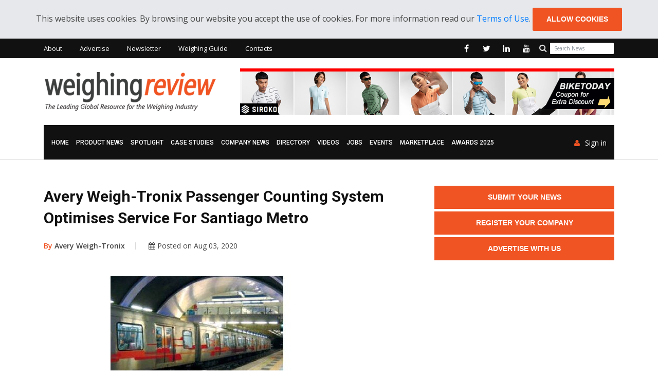

--- FILE ---
content_type: text/html; charset=UTF-8
request_url: https://weighingreview.com/article/passenger-counting-system-optimises-service-for-santiago-metro
body_size: 9228
content:
<!doctype html>
<html class="no-js" lang="en">

<head>
        <!-- Global site tag (gtag.js) - Google Analytics -->
    <script async src="https://www.googletagmanager.com/gtag/js?id=UA-37467412-1"></script>
    <script>
        window.dataLayer = window.dataLayer || [];
        function gtag(){dataLayer.push(arguments);}
        gtag('js', new Date());
        gtag('config', 'UA-37467412-1');
    </script>
        <meta charset="utf-8">
    <meta http-equiv="x-ua-compatible" content="ie=edge">

    <title>Avery Weigh-Tronix Passenger Counting System Optimises Service for Santiago Metro | Weighing Review - the main source for Weighing Industry News
</title>

    <meta name="description" content="Avery Weigh-Tronix (Chile) - Three additional APC4000 automatic passenger-counting systems are being installed to help South America&rsquo;s most exte...
">
    <meta name="keywords" content="Weigh Transmitters, Belt scales, Packaging, Checkweighers, Weight Transmitters, Rail Scales, Multihead Weighers, Dynamic Weighing, Hopper Scales, Sensors, Load Sensors, Force Sensors, Compression Sensors, Dosing Scales, Filling, Packaging, Weight Processor, Weight Transmitter, Medical Scales, Health Scales, Industrial Scales, Retail Scales, Food processing scales, Weigh Feeders, Belt Weighing, Animal Scales, Silo Weighing, Weighing Industry, Weighing News, Case studies, News, Press Releases, Videos, Scales, commercial scales, counting scales, floor scales, crane scales, scales for suspended loads, on-board scales, precision scales, scales for forklifts, pallets trucks, Weighing indicators, weighing terminals and self-service weighing kiosks, printers, Load cells, weighing kits, Axle weighing systems, On-board weighing systems, weighing platforms, weighbridges, truck scales, truck weighing, truck weighbridges, Dynamic weighing, motion weighing systems, Rail weighing systems, rail weighbridges, Weighing software, Self-service weighing, unmanned weighbridges, weights">
    <meta name="viewport" content="width=device-width, initial-scale=1">

    <!-- [ Social Media meta tag ] -->
<meta content="Avery Weigh-Tronix Passenger Counting System Optimises Service for Santiago Metro | Weighing Review - the main source for Weighing Industry News" property="og:title">
<meta content="website" property="og:type">
<meta content="https://weighingreview.com/article/passenger-counting-system-optimises-service-for-santiago-metro" property="og:url">
<meta content="https://weighingreview.com/storage/articles/2866/1596207053_main.jpg" property="og:image">
<meta content="Avery Weigh-Tronix (Chile) - Three additional APC4000 automatic passenger-counting systems are being installed to help South America&rsquo;s most exte..." property="og:description">
<meta content="WeighingReview.com" property="og:site_name">

    <link rel="shortcut icon" type="image/x-icon" href="https://weighingreview.com/favicon.ico">
    <link rel="stylesheet" href="https://weighingreview.com/css/normalize.css">
    <link rel="stylesheet" href="https://weighingreview.com/css/main.css">
    <link rel="stylesheet" href="https://weighingreview.com/css/bootstrap.min.css">
    <link rel="stylesheet" href="https://weighingreview.com/css/animate.min.css">
    <link rel="stylesheet" href="https://weighingreview.com/css/font-awesome.min.css">
    <link rel="stylesheet" href="https://weighingreview.com/vendor/OwlCarousel/owl.carousel.min.css">
    <link rel="stylesheet" href="https://weighingreview.com/vendor/OwlCarousel/owl.theme.default.min.css">
    <link rel="stylesheet" href="https://weighingreview.com/css/meanmenu.min.css">
    <link rel="stylesheet" type="text/css" href="https://weighingreview.com/css/magnific-popup.css">
    <link rel="stylesheet" href="https://weighingreview.com/css/hover-min.css">

    <link rel="stylesheet" href="https://weighingreview.com/js/flexslider/flexslider.css">

    <link rel="stylesheet" href="https://weighingreview.com/style.css">
    <link rel="stylesheet" href="https://weighingreview.com/weighingreview.css?1591809929">

    
    <link rel="stylesheet" type="text/css" href="https://weighingreview.com/css/ie-only.css" />
    <script src="https://weighingreview.com/js/modernizr-2.8.3.min.js"></script>
    <script async src="https://pagead2.googlesyndication.com/pagead/js/adsbygoogle.js?client=ca-pub-9469305312501484" crossorigin="anonymous"></script>
</head>

<body>
<!--[if lt IE 8]>
<p class="browserupgrade">You are using an 
<strong>outdated</strong> browser. Please 
<a href="http://browsehappy.com/">upgrade your browser</a> to improve your experience.
</p>
<![endif]-->
<div id="preloader"><span></span></div>
<div id="wrapper">
	<div class="js-cookie-consent cookie-consent text-center">

    <span class="cookie-consent__message">
        This website uses cookies. By browsing our website you accept the use of cookies. For more information read our <a href="https://weighingreview.com/content/legal-notice">Terms of Use</a>.
    </span>

    <button class="js-cookie-consent-agree cookie-consent__agree btn btn-xs btn-ftg-ptp-45">
        Allow cookies
    </button>

</div>

    <script>

        window.laravelCookieConsent = (function () {

            var COOKIE_VALUE = 1;

            function consentWithCookies() {
                setCookie('laravel_cookie_consent', COOKIE_VALUE, 365 * 20);
                hideCookieDialog();
            }

            function cookieExists(name) {
                return (document.cookie.split('; ').indexOf(name + '=' + COOKIE_VALUE) !== -1);
            }

            function hideCookieDialog() {
                var dialogs = document.getElementsByClassName('js-cookie-consent');

                for (var i = 0; i < dialogs.length; ++i) {
                    dialogs[i].style.display = 'none';
                }
            }

            function setCookie(name, value, expirationInDays) {
                var date = new Date();
                date.setTime(date.getTime() + (expirationInDays * 24 * 60 * 60 * 1000));
                document.cookie = name + '=' + value + '; ' + 'expires=' + date.toUTCString() +';path=/';
            }

            if(cookieExists('laravel_cookie_consent')) {
                hideCookieDialog();
            }

            var buttons = document.getElementsByClassName('js-cookie-consent-agree');

            for (var i = 0; i < buttons.length; ++i) {
                buttons[i].addEventListener('click', consentWithCookies);
            }

            return {
                consentWithCookies: consentWithCookies,
                hideCookieDialog: hideCookieDialog
            };
        })();
    </script>


	<header>
    <div id="header-layout2" class="header-style3">
        <div class="header-top-bar">
            <div class="top-bar-top bg-primarytextcolor">
                <div class="container">
                    <div class="row">
                        <div class="col-lg-6 col-md-12">

                            <ul class="news-info-list text-center--md">
        <li class="">
        <a href="https://weighingreview.com/content/about-us">About</a>
    </li>
        <li class="">
        <a href="https://weighingreview.com/content/advertising">Advertise</a>
    </li>
        <li class="">
        <a href="/newsletter/register">Newsletter</a>
    </li>
        <li class="">
        <a href="https://weighingreview.com/content/what-is-weighing">Weighing Guide</a>
    </li>
        <li class="">
        <a href="/contacts">Contacts</a>
    </li>
    </ul>

                        </div>
                        <div class="col-lg-6 d-none d-lg-block">
                            <form method="GET" action="https://weighingreview.com/articles/search" accept-charset="UTF-8" class="top-search-bar form-inline pull-right">
                            <div class="form-group">
                                <label for="search"><i class="fa fa-search" aria-hidden="true"></i></label>
                                <input class="form-control" required="required" placeholder="Search News" name="search" type="text">
                                
                            </div>
                            </form>        

                            <ul class="header-social">
    <li>
        <a href="http://www.facebook.com/WeighingReview" target="_blank" title="facebook">
            <i class="fa fa-facebook" aria-hidden="true"></i>
        </a>
    </li>
    <li>
        <a href="http://www.twitter.com/WeighingReview" target="_blank" title="twitter">
            <i class="fa fa-twitter" aria-hidden="true"></i>
        </a>
    </li>
    <li>
        <a href="https://www.linkedin.com/groups/7420196" target="_blank" title="linkedin">
            <i class="fa fa-linkedin" aria-hidden="true"></i>
        </a>
    </li>
    <li>
        <a href="http://www.youtube.com/WeighingReview" target="_blank" title="youtube">
            <i class="fa fa-youtube" aria-hidden="true"></i>
        </a>
    </li>
</ul>

                        </div>
                    </div>
                </div>
            </div>
            <div class="top-bar-bottom bg-body pt-20 pb-20 d-none d-lg-block">
                <div class="container">
                    <div class="row d-flex align-items-center">
                        <div class="col-lg-4">
                            <div class="logo-area">
                                <a href="https://weighingreview.com" class="img-fluid">
                                    <img src="https://weighingreview.com/img/logo.png" alt="logo">
                                </a>
                            </div>
                        </div>
                        <div class="col-lg-8">

                            <div class="ne-banner-layout1 pull-right">
	<div id="ad_banners_top-bottom" class="ads-banner carousel" data-ride="carousel" data-interval="45000">
		<!-- Wrapper for slides -->
		<div class="carousel-inner">
						<div rel="88" data-name="Siroko" class="carousel-item  active ">
				<a href="https://srko.co/biketoday" target="_blank"><img class="d-block" src="/storage/banners/1721041020_BannerJerseys728x90_M2.jpg" alt=""></a>
			</div>
						<div rel="51" data-name="GeneralMeasure2023" class="carousel-item ">
				<a href="http://www.gmweighing.com" target="_blank"><img class="d-block" src="/storage/banners/1678700093_GM2023.gif" alt=""></a>
			</div>
						<div rel="81" data-name="Siroko" class="carousel-item ">
				<a href="https://srko.co/biketoday" target="_blank"><img class="d-block" src="/storage/banners/1697014829_SirokoSnow_728x90.jpg" alt=""></a>
			</div>
						<div rel="85" data-name="Siroko" class="carousel-item ">
				<a href="https://srko.co/biketoday" target="_blank"><img class="d-block" src="/storage/banners/1721040976_BannerBibShorts728x90.jpg" alt=""></a>
			</div>
						<div rel="89" data-name="Siroko" class="carousel-item ">
				<a href="https://srko.co/biketoday" target="_blank"><img class="d-block" src="/storage/banners/1721041028_BannerJerseys728x90_M3.jpg" alt=""></a>
			</div>
						<div rel="1" data-name="AutomationInside" class="carousel-item ">
				<a href="https://automationinside.com" target="_blank"><img class="d-block" src="/storage/banners/1545211852_AutomationInside2019_728x90_Final.png" alt=""></a>
			</div>
						<div rel="92" data-name="Siroko" class="carousel-item ">
				<a href="https://srko.co/biketoday" target="_blank"><img class="d-block" src="/storage/banners/1748927725_SirokoGolf728x90.jpg" alt=""></a>
			</div>
					</div>
	</div>
</div>

                        </div>
                    </div>
                </div>
            </div>
        </div>
        <div class="main-menu-area bg-body border-bottom" id="sticker">
            <div class="container">
                <div class="bg-primarytextcolor pl-15 pr-15">
                    <div class="row no-gutters d-flex align-items-center">
                        <div class="col-lg-11 position-static d-none d-lg-block">
                            <div class="ne-main-menu">

                                <nav id="dropdown">
    <ul>
        <li class="">
            <a href="https://weighingreview.com">Home</a>
        </li>
                <li class="">
            <a href="https://weighingreview.com/tag/product%20news">Product News</a>
        </li>
                <li class="">
            <a href="https://www.weighingreview.com/tag/spotlight%20products">Spotlight</a>
        </li>
                <li class="">
            <a href="https://weighingreview.com/tag/case%20studies">Case Studies</a>
        </li>
                <li class="">
            <a href="https://weighingreview.com/tag/company%20news">Company News</a>
        </li>
                <li class="">
            <a href="/suppliers">Directory</a>
        </li>
                <li class="">
            <a href="https://weighingreview.com/tag/videos">Videos</a>
        </li>
                <li class="">
            <a href="https://weighingreview.com/tag/jobs">Jobs</a>
        </li>
                <li class="">
            <a href="/events">Events</a>
        </li>
                <li class="">
            <a href="https://marketplace.weighingreview.com">MARKETPLACE</a>
        </li>
                <li class="">
            <a href="https://weighingreview.com/content/weighing-review-awards">AWARDS 2025</a>
        </li>
            </ul>
</nav>

                            </div>
                        </div>
                        <div class="col-lg-1 col-md-12 text-right position-static">
                            <div class="header-action-item on-mobile-fixed">
                                <ul>
                                                                        <li>
                                        <a href="https://weighingreview.com/login" class="login-btn">
                                            <i class="fa fa-user" aria-hidden="true"></i>Sign in
                                        </a>
                                    </li>
                                                                    </ul>
                            </div>
                        </div>
                    </div>
                </div>
            </div>
        </div>
    </div>
</header>
			
	<section class="bg-body section-space-less30">
	<div class="container">
		<div class="row">
			<div class="col-lg-8 col-md-12 mb-30">
				<div class="news-details-layout1">
					<h2 class="title-semibold-dark size-c30">Avery Weigh-Tronix Passenger Counting System Optimises Service for Santiago Metro</h2>
					<ul class="post-info-dark mb-30">
						<li>
							<a href="https://weighingreview.com/company/avery-weigh-tronix">
								<span>By</span> Avery Weigh-Tronix
							</a>
						</li>
						<li>
							<i class="fa fa-calendar" aria-hidden="true"></i> Posted on Aug 03, 2020
						</li>
					</ul>
					<div class="position-relative mb-30">
						<img src="/storage/articles/2866/1596207053_main.jpg" alt="Avery Weigh-Tronix Passenger Counting System Optimises Service for Santiago Metro" class="img-fluid">
					</div>
										<div class="content-body">
						<p>Avery Weigh-Tronix (Chile) - Three additional APC4000 automatic passenger-counting systems are being installed to help South America&rsquo;s most extensive metro system optimise its service.&nbsp;With seven systems already installed on busy sections of the Metrode Santiago, the system has a proven repeatable accuracy and provides data in real time about passenger usage to minimise operating costs and maximise comfort.</p>

<p><strong>Service Optimisation and Passenger Comfort:</strong></p>

<p>Metro de Santiago in Chile is a network of five lines connecting 92 stations. Since February 2007 passengers could use the Metro for the same price as a bus and now more than 2.3 million people use it daily. With the price of electrical power increasing, it is important to manage the service at an optimum level, at the same time aiming to reduce maintenance costs per kilometre travelled. This, however, must be balanced against comfort, so the Metro aims to manage passenger density at less than six people per square metre. To achieve this, Metrode Santiago needs real time data about the number of passengers actually travelling on the system.</p>

<p>The system works by weighing and identifying individual carriages to calculate the number of passengers on board. An initial survey of actual passengers was carried out to calculate the average passenger weight and this is also used by the system in its calculations.&nbsp;</p>

<p><strong>Weighline Tranducers:</strong></p>

<p>Each weighing zone consists of a number of&nbsp;Weighline transducers mounted in the track, a TSR400 high speed dynamic train weighing processor and an RFID reader. RFID tags identify the carriages as they pass over the systems. These weighing zones are connected to the APC4000 server which processes the information and provides the statistical information to the operations controllers. By knowing the weight of each empty carriage as well as specific seating and standing room, the system calculates show many passengers are onboard as the train passes over the weighing zone.</p>

<p>Says Paul Hines, general manager of the Rail Business at Avery Weigh-Tronix: &ldquo;Counting passengers by ticketing or turnstiles has its drawbacks because there is no control over where passengers actually go or which train they choose to take after they have bought a ticket or passed through a turnstile. Also it does not take into account fare dodgers. Our system shows how many people are actually on board each carriage at a particular point and time.&rdquo;</p>

<p><strong>Automation for accurate, cost-effective results:</strong></p>

<p>Before employing the system, Metro de Santiago would conduct polls at the exits of the main stations to ask passengers about their journeys. These proved expensive, took time to analyse and also only provided data for one week.</p>

<p>Using the system, Metro de Santiago can monitor usage to change the number of carriages or trains that are running or alter their frequencies to accurately meet demand. Says Hines: &ldquo;The system has proved its ongoing reliability for Metro de Santiago. It is a cost effective solution that provides accurate real time data. It is also relatively simple and fast to install causing minimum disruption to the service.&rdquo;</p>

<p><strong>Benefits:</strong></p>

<ul>
	<li>Provides real time data of passenger usage so the Metro can optimise operating efficiency</li>
	<li>Passenger comfort &ndash; passenger density less than 6 per square metre in a carriage</li>
	<li>Minimises running costs &ndash; electrical power usage</li>
	<li>Minimises maintenance costs</li>
	<li>Simple and fast installation to minimise disruption</li>
</ul>
					</div>

					<div class="ne-banner-layout1">
	<div id="ad_banners_mid-bottom" class="ads-banner carousel" data-ride="carousel" data-interval="45000">
		<!-- Wrapper for slides -->
		<div class="carousel-inner">
						<div rel="51" data-name="GeneralMeasure2023" class="carousel-item  active ">
				<a href="http://www.gmweighing.com" target="_blank"><img class="d-block" src="/storage/banners/1678700093_GM2023.gif" alt=""></a>
			</div>
						<div rel="92" data-name="Siroko" class="carousel-item ">
				<a href="https://srko.co/biketoday" target="_blank"><img class="d-block" src="/storage/banners/1748927725_SirokoGolf728x90.jpg" alt=""></a>
			</div>
						<div rel="89" data-name="Siroko" class="carousel-item ">
				<a href="https://srko.co/biketoday" target="_blank"><img class="d-block" src="/storage/banners/1721041028_BannerJerseys728x90_M3.jpg" alt=""></a>
			</div>
						<div rel="88" data-name="Siroko" class="carousel-item ">
				<a href="https://srko.co/biketoday" target="_blank"><img class="d-block" src="/storage/banners/1721041020_BannerJerseys728x90_M2.jpg" alt=""></a>
			</div>
						<div rel="81" data-name="Siroko" class="carousel-item ">
				<a href="https://srko.co/biketoday" target="_blank"><img class="d-block" src="/storage/banners/1697014829_SirokoSnow_728x90.jpg" alt=""></a>
			</div>
						<div rel="1" data-name="AutomationInside" class="carousel-item ">
				<a href="https://automationinside.com" target="_blank"><img class="d-block" src="/storage/banners/1545211852_AutomationInside2019_728x90_Final.png" alt=""></a>
			</div>
						<div rel="85" data-name="Siroko" class="carousel-item ">
				<a href="https://srko.co/biketoday" target="_blank"><img class="d-block" src="/storage/banners/1721040976_BannerBibShorts728x90.jpg" alt=""></a>
			</div>
					</div>
	</div>
</div>
					<div class="clear mb-30"></div>

					
					<script async src="https://pagead2.googlesyndication.com/pagead/js/adsbygoogle.js?client=ca-pub-9469305312501484" crossorigin="anonymous"></script> <!-- 728x90px --> <ins class="adsbygoogle" style="display:inline-block;width:728px;height:90px" data-ad-client="ca-pub-9469305312501484" data-ad-slot="3746962335"></ins> <script> (adsbygoogle = window.adsbygoogle || []).push({}); </script>
					<div class="clear mb-30"></div>
					
					
					<p class="mt-20">For more information about this article from Avery Weigh-Tronix click <a href="https://www.averyweigh-tronix.com" id="moreinfolink" target="_blank">here</a>.</p>

					<p><a href="https://www.averyweigh-tronix.com/News/case-studies/passenger-counting-system-optimises-service-for-santiago-metro/" id="sourcelink" target="_blank">Source link</a></p>

					<p><a href="https://weighingreview.com/about/avery-weigh-tronix">Other articles from Avery Weigh-Tronix.</a></p>
					<div class="post-share-area">
	<i><b>Interesting Links:</b></i><br>

<i class="fa fa-balance-scale"></i> List all your <b>Scales and other Weighing Products</b> (new and used) on our <b><a href="https://marketplace.weighingreview.com" target="_blank">Marketplace</a></b> !

<br><br>

<i class="fa fa-industry"></i> Visit <b><a href="https://www.automationinside.com/" target="_blank">AutomationInside.com for Automation and Technology Related News</a></b>!

<br><br>

<i class="fa fa-bullhorn"></i> Are you interested to <b>include your Link here</b>, visible on all WeighingReview.com articles and marketplace product pages? <a href="https://www.weighingreview.com/contacts" target="_blank">Contact us</a>
</div>
					<p><small>© Avery Weigh-Tronix / International Weighing Review</small></p>
										<ul class="blog-tags item-inline">
						<li>Tags</li>
												<li>
							<a href="https://weighingreview.com/tag/case%20studies">Case Studies</a>
						</li>
												<li>
							<a href="https://weighingreview.com/tag/dynamic%20weighing">Dynamic Weighing</a>
						</li>
												<li>
							<a href="https://weighingreview.com/tag/train%20weighing%20system">Train Weighing System</a>
						</li>
												<li>
							<a href="https://weighingreview.com/tag/train%20scales">Train Scales</a>
						</li>
												<li>
							<a href="https://weighingreview.com/tag/train%20weighbridge">Train Weighbridge</a>
						</li>
												<li>
							<a href="https://weighingreview.com/tag/chile">Chile</a>
						</li>
											</ul>
					
					<div class="post-share-area mb-40 item-shadow-1">
	<p>Share this Article!</p>
	<div class="a2a_kit a2a_kit_size_32 a2a_default_style">
		<a class="a2a_button_facebook"></a>
		<a class="a2a_button_twitter"></a>
		<a class="a2a_button_google_plus"></a>
		<a class="a2a_button_linkedin"></a>
		<a class="a2a_dd" href="https://www.addtoany.com/share"></a>
	</div>
	<ul class="social-default item-inline"></ul>
</div>


					<div class="leave-comments">
						<h2 class="title-semibold-dark size-xl mb-40">Interested? Submit your enquiry using the form below:</h2>
												<p>Only available for registered users. <a href="https://weighingreview.com/login">Sign In</a> to your account or register <a href="https://weighingreview.com/register">here</a>.</p>
											</div>

										<div class="row no-gutters divider blog-post-slider mt-50">
						<div class="col-lg-6 col-md-6 col-sm-6 col-6">
														<a href="https://weighingreview.com/article/new-smallest-button-load-cell-ever-made-by-applied-measurements" class="prev-article">
								<i class="fa fa-angle-left" aria-hidden="true"></i>Previous article
							</a>
							<h3 class="title-medium-dark pr-50">New smallest Button Load Cell ever made by Applied Measurements</h3>
													</div>
						<div class="col-lg-6 col-md-6 col-sm-6 col-6 text-right">
														<a href="https://weighingreview.com/article/hovis-welcome-a-new-pit-weighbridge-to-their-wellingborough-flour-mill" class="next-article">Next article
								<i class="fa fa-angle-right" aria-hidden="true"></i>
							</a>
							<h3 class="title-medium-dark pl-50">Hovis welcome a new Weightron pit weighbridge to their Wellingborough Flour Mill</h3>
													</div>
					</div>
									</div>
			</div>
			<div class="ne-sidebar sidebar-break-md col-lg-4 col-md-12">
				<div class="sidebar-box">
	<div class="text-center">
				<a href="https://weighingreview.com/register" class="btn-ftg-ptp-45 btn-block">Submit your News</a>
		<a href="https://weighingreview.com/register" class="btn-ftg-ptp-45 btn-block">Register your Company</a>
				<a href="https://weighingreview.com/content/advertising" class="btn-ftg-ptp-45 btn-block">Advertise with Us</a>
	</div>
</div>
				<div class="sidebar-box">
	<div class="ne-banner-layout1 text-center">



<script async src="https://pagead2.googlesyndication.com/pagead/js/adsbygoogle.js?client=ca-pub-9469305312501484"
     crossorigin="anonymous"></script>
<!-- Rectangulo 300x600 -->
<ins class="adsbygoogle"
     style="display:inline-block;width:300px;height:600px"
     data-ad-client="ca-pub-9469305312501484"
     data-ad-slot="1411646875"></ins>
<script>
     (adsbygoogle = window.adsbygoogle || []).push({});
</script>





</div>
</div>
<div class="sidebar-box">
	<div class="ne-banner-layout1 text-center">
		<div id="ad_banners_sidebar" class="carousel ads-banner" data-ride="carousel" data-interval="45000">
			<!-- Wrapper for slides -->
			<div class="carousel-inner">
								<div rel="79" data-name="Siroko"  class="carousel-item  active ">
					<a href="https://srko.co/biketoday" target="_blank"><img class="img-fluid" src="/storage/banners/1697014806_SirokoSnow1_300x250.jpg" alt=""></a>
				</div>
								<div rel="90" data-name="Siroko"  class="carousel-item ">
					<a href="https://srko.co/biketoday" target="_blank"><img class="img-fluid" src="/storage/banners/1721041038_BannerJerseys300x250.gif" alt=""></a>
				</div>
								<div rel="93" data-name="Siroko"  class="carousel-item ">
					<a href="https://srko.co/biketoday" target="_blank"><img class="img-fluid" src="/storage/banners/1748927748_SirokoGolf300x350.gif" alt=""></a>
				</div>
								<div rel="86" data-name="Siroko"  class="carousel-item ">
					<a href="https://srko.co/biketoday" target="_blank"><img class="img-fluid" src="/storage/banners/1721040985_BannerBibShorts300x350.gif" alt=""></a>
				</div>
								<div rel="13" data-name="WeighingReview Awards"  class="carousel-item ">
					<a href="https://www.weighingreview.com/content/weighing-review-awards" target="_blank"><img class="img-fluid" src="/storage/banners/1744621231_WeighingReviewAwards2025BannerWinners_Final.png" alt=""></a>
				</div>
								<div rel="6" data-name="Utilcell"  class="carousel-item ">
					<a href="https://www.utilcell.es/en/" target="_blank"><img class="img-fluid" src="/storage/banners/1726643929_Utilcell300x250.jpg" alt=""></a>
				</div>
							</div>
		</div>
	</div>
</div>
				<div class="sidebar-box">
    <div class="topic-border color-cod-gray mb-5">
        <div class="topic-box-lg color-cod-gray">Popular News</div>
    </div>
    <div class="row show-item4-md">
                <div class="col-lg-6 col-md-4 col-sm-6 col-6">
            <div class="position-relative mt-25">
                <a href="https://weighingreview.com/article/the-most-common-mistakes-in-designing-composite-reinforcements" class="mb-10 img-opacity-hover">
                    <img src="/storage/articles/5946/300x220/1767809917_main.jpg" alt="The most common mistakes in designing composite reinforcements" class="img-fluid m-auto width-100">
                </a>
                <h3 class="title-medium-dark size-md mb-none">
                    <a href="https://weighingreview.com/article/the-most-common-mistakes-in-designing-composite-reinforcements">The most common mistakes in designing composite reinforcements</a>
                </h3>
            </div>
        </div>
                                <div class="col-lg-6 col-md-4 col-sm-6 col-6">
            <div class="position-relative mt-25">
                <a href="https://weighingreview.com/article/the-fundamental-role-of-weighing-systems-in-the-development-of-industry-4-0" class="mb-10 img-opacity-hover">
                    <img src="/storage/articles/5949/300x220/1768819135_main.jpg" alt="Article by UTILCELL: The Strategic Importance of Weighing Systems in the Era of Industry 4.0" class="img-fluid m-auto width-100">
                </a>
                <h3 class="title-medium-dark size-md mb-none">
                    <a href="https://weighingreview.com/article/the-fundamental-role-of-weighing-systems-in-the-development-of-industry-4-0">Article by UTILCELL: The Strategic Importance of Weighing Systems in the Era of Industry 4.0</a>
                </h3>
            </div>
        </div>
                <div class="clearfix hidden-md"></div>
                                <div class="col-lg-6 col-md-4 col-sm-6 col-6">
            <div class="position-relative mt-25">
                <a href="https://weighingreview.com/article/general-measure-af-50k-bagging-scale-fully-upgraded-granular-packing-solution-for-the-fertilizer-industry" class="mb-10 img-opacity-hover">
                    <img src="/storage/articles/5945/300x220/1767768407_main.jpg" alt="General Measure AF-50K Granular Bagging Scale: An Advanced Weighing Solution for Fertilizer Packaging" class="img-fluid m-auto width-100">
                </a>
                <h3 class="title-medium-dark size-md mb-none">
                    <a href="https://weighingreview.com/article/general-measure-af-50k-bagging-scale-fully-upgraded-granular-packing-solution-for-the-fertilizer-industry">General Measure AF-50K Granular Bagging Scale: An Advanced Weighing Solution for Fertilizer Packaging</a>
                </h3>
            </div>
        </div>
                        <div class="clearfix visible-md"></div>
                    </div>
</div>
				<div class="sidebar-box">
    <div class="topic-border color-cod-gray mb-30">
        <div class="topic-box-lg color-cod-gray">Weighing Review Newsletter</div>
    </div>
    <div class="text-center">
        <a href="https://weighingreview.com/newsletter/register" class="btn-ftg-ptp btn-block">Are you interested on Weighing News? Subscribe to our Newsletter here!</a>
    </div>    
</div>
				<div class="sidebar-box">
    <div class="topic-border color-cod-gray mb-25">
        <div class="topic-box-lg color-cod-gray">Popular Tags</div>
    </div>
    <ul class="sidebar-tags">
                <li>
            <a href="https://weighingreview.com/tag/Product%20News">Product News</a>
        </li>
                <li>
            <a href="https://weighingreview.com/tag/Press%20Releases">Press Releases</a>
        </li>
                <li>
            <a href="https://weighingreview.com/tag/Company%20News">Company News</a>
        </li>
                <li>
            <a href="https://weighingreview.com/tag/Case%20Studies">Case Studies</a>
        </li>
                <li>
            <a href="https://weighingreview.com/tag/USA">USA</a>
        </li>
                <li>
            <a href="https://weighingreview.com/tag/Videos">Videos</a>
        </li>
                <li>
            <a href="https://weighingreview.com/tag/Scales">Scales</a>
        </li>
                <li>
            <a href="https://weighingreview.com/tag/UK">UK</a>
        </li>
                <li>
            <a href="https://weighingreview.com/tag/Germany">Germany</a>
        </li>
                <li>
            <a href="https://weighingreview.com/tag/Technical%20Articles">Technical Articles</a>
        </li>
            </ul>
</div>
				<div class="sidebar-box">
	<div class="ne-banner-layout1 text-center">
		<div id="ad_banners_sidebar" class="carousel ads-banner" data-ride="carousel" data-interval="45000">
			<!-- Wrapper for slides -->
			<div class="carousel-inner">
								<div rel="94" data-name="Siroko" class="carousel-item  active ">
					<a href="https://srko.co/biketoday" target="_blank"><img class="img-fluid" src="/storage/banners/1748927759_SirokoGolf300x350.gif" alt=""></a>
				</div>
								<div rel="91" data-name="Siroko" class="carousel-item ">
					<a href="https://srko.co/biketoday" target="_blank"><img class="img-fluid" src="/storage/banners/1721041049_BannerJerseys300x250.gif" alt=""></a>
				</div>
								<div rel="80" data-name="Siroko" class="carousel-item ">
					<a href="https://srko.co/biketoday" target="_blank"><img class="img-fluid" src="/storage/banners/1697014816_SirokoSnow2_300x250.jpg" alt=""></a>
				</div>
								<div rel="9" data-name="Utilcell" class="carousel-item ">
					<a href="https://www.utilcell.es/en/" target="_blank"><img class="img-fluid" src="/storage/banners/1726643922_Utilcell300x250.jpg" alt=""></a>
				</div>
								<div rel="14" data-name="WeighingReview Awards" class="carousel-item ">
					<a href="https://www.weighingreview.com/content/weighing-review-awards" target="_blank"><img class="img-fluid" src="/storage/banners/1744621220_WeighingReviewAwards2025BannerWinners_Final.png" alt=""></a>
				</div>
								<div rel="87" data-name="Siroko" class="carousel-item ">
					<a href="https://srko.co/biketoday" target="_blank"><img class="img-fluid" src="/storage/banners/1721040996_BannerBibShorts300x350.gif" alt=""></a>
				</div>
							</div>
		</div>
	</div>
</div>
			</div>
		</div>
	</div>
</section>

	<!-- Footer Area Start Here -->
	<footer>
		<div class="footer-area-top">
    <div class="container">
        <div class="row">
            <div class="col-lg-4 col-md-6 col-sm-12">
                <div class="footer-box">
    <h2 class="title-bold-light title-bar-left text-uppercase">About Weighing Review</h2>
    <p><a href="https://weighingreview.com" class="footer-logo img-fluid">
        <img src="https://weighingreview.com/img/logo-white.png" alt="logo" class="img-fluid">
    </a></p>
    <p class="color-light">Weighing Review Portal is the First and Leading Global Resource for the Weighing Industry, connecting B2B (Business-to-Business) Buyers and Suppliers in the field in one-stop online platform.</p>
</div>
            </div>
            <div class="col-xl-4 col-lg-3 col-md-6 col-sm-12">
                <div class="footer-box">
    <h2 class="title-bold-light title-bar-left text-uppercase">Navigate</h2>
    <ul class="popular-categories">
        <li class="">
            <a href="https://weighingreview.com">Home</a>
        </li>
                <li class="">
            <a href="https://marketplace.weighingreview.com">MARKETPLACE</a>
        </li>
                <li class="">
            <a href="/submitnews/firststep">Submit News</a>
        </li>
                <li class="">
            <a href="/addcompany">Register your company</a>
        </li>
                <li class="">
            <a href="/suppliers">Directory</a>
        </li>
                <li class="">
            <a href="https://weighingreview.com/content/advertising">Advertise with us</a>
        </li>
                <li class="">
            <a href="https://weighingreview.com/content/legal-notice">Legal Notice, Privacy and Terms of Use</a>
        </li>
                <li class="">
            <a href="https://weighingreview.com/content/about-us">About Us</a>
        </li>
                <li class="">
            <a href="/contacts">Contact Us</a>
        </li>
            </ul>
</div>
            </div>
            <div class="col-xl-4 col-lg-5 col-md-12 col-sm-12">
                <div class="footer-box">
    <h2 class="title-bold-light title-bar-left text-uppercase">Search</h2>
    <div class="footer-search">
        <form method="GET" action="https://weighingreview.com/articles/search" accept-charset="UTF-8">
        <div class="input-group ">
            <input class="form-control" required="required" placeholder="Search News" name="search" type="text">
            <span class="input-group-addon">
                <button type="submit">
                    <i class="fa fa-search" aria-hidden="true"></i>
                </button>
            </span>
        </div>
        </form>        
    </div>
    <h2 class="title-bold-light title-bar-left text-uppercase mt-50">Follow Us</h2>
    <ul class="footer-social">
        <li>
            <a href="http://www.facebook.com/WeighingReview" target="_blank" title="facebook">
                <i class="fa fa-facebook" aria-hidden="true"></i>
            </a>
        </li>
        <li>
            <a href="http://www.twitter.com/WeighingReview" target="_blank" title="twitter">
                <i class="fa fa-twitter" aria-hidden="true"></i>
            </a>
        </li>
        <li>
            <a href="https://www.linkedin.com/groups/7420196" target="_blank" title="linkedin">
                <i class="fa fa-linkedin" aria-hidden="true"></i>
            </a>
        </li>
        <li>
            <a href="http://www.youtube.com/WeighingReview" target="_blank" title="youtube">
                <i class="fa fa-youtube" aria-hidden="true"></i>
            </a>
        </li>
    </ul>

</div>
            </div>
        </div>
    </div>
</div>

		
	</footer>
	<!-- Footer Area End Here -->

		<div class="modal fade" id="loginModal" role="dialog">
    <div class="modal-dialog">
        <div class="modal-content">
            <div class="modal-header">
                <button type="button" class="close" data-dismiss="modal">&times;</button>
                <div class="title-login-form">Login</div>
            </div>
            <div class="modal-body">
                <div class="login-form">
                    <form role="form" method="POST" action="https://weighingreview.com/login">
                        <input type="hidden" name="_token" value="NAf6MZWNNVGZqBeEfH6hZD6z2ZNqUhiEy0D1Eg9f">
                        <label for="email">Email address *</label>
                        <input type="email" name="email" value="" required autofocus>
                        <label for="password">Password *</label>
                        <input type="password" name="password" required>
                        <div class="checkbox checkbox-primary">
                            <input name="remember" type="checkbox" >
                            <label for="remember">Remember Me</label>
                        </div>
                        <button type="submit" value="Login">Login</button>
                        <button class="form-cancel" type="button">Cancel</button>
                        <label class="lost-password">
                            <a href="https://weighingreview.com/password/reset">Forgot Your Password?</a>
                        </label>
                        <label class="lost-password">
                            <a href="https://weighingreview.com/register">Still Not Registered?</a>
                        </label>                    
                    </form>
                </div>
            </div>
        </div>
    </div>
</div>
		
	<!-- Offcanvas Menu Start -->
		<!-- Offcanvas Menu End -->
</div>

<script src="https://weighingreview.com/js/jquery-2.2.4.min.js " type="text/javascript"></script>
<script src="https://weighingreview.com/js/plugins.js " type="text/javascript"></script>
<script src="https://weighingreview.com/js/popper.js " type="text/javascript"></script>
<script src="https://weighingreview.com/js/bootstrap.min.js " type="text/javascript"></script>
<script src="https://weighingreview.com/js/wow.min.js"></script>
<script src="https://weighingreview.com/vendor/OwlCarousel/owl.carousel.min.js " type="text/javascript"></script>
<script src="https://weighingreview.com/js/jquery.meanmenu.min.js " type="text/javascript"></script>
<script src="https://weighingreview.com/js/jquery.scrollUp.min.js " type="text/javascript"></script>
<script src="https://weighingreview.com/js/jquery.counterup.min.js"></script>
<script src="https://weighingreview.com/js/waypoints.min.js"></script>

<script src="https://weighingreview.com/js/isotope.pkgd.min.js " type="text/javascript"></script>
<script src="https://weighingreview.com/js/jquery.magnific-popup.min.js"></script>
<script src="https://weighingreview.com/js/ticker.js " type="text/javascript"></script>

<script async src="https://static.addtoany.com/menu/page.js"></script>
<script type="text/javascript">
	var a2a_config = a2a_config || {};
	a2a_config.templates = a2a_config.templates || {};

	a2a_config.onclick = 1;
	a2a_config.color_link_text = "333333";
	a2a_config.color_link_text_hover = "333333";

	a2a_config.templates.facebook = {
		app_id: ""
	};
</script>
<script src="https://weighingreview.com/js/flexslider/jquery.flexslider-min.js " type="text/javascript"></script>

<script src="https://weighingreview.com/js/main.js " type="text/javascript"></script>
<script src="https://weighingreview.com/js/weighingreview.js?1671744745 " type="text/javascript"></script>

<script type="text/javascript">
	$(window).load(function() {
  // The slider being synced must be initialized first
  $('#carousel').flexslider({
	    animation: "slide",
	    controlNav: false,
	    animationLoop: false,
	    slideshow: false,
	    itemWidth: 160,
	    itemMargin: 18,
	    asNavFor: '#slider'
  });
 
  $('#slider').flexslider({
	    animation: "slide",
	    controlNav: false,
	    animationLoop: false,
	    slideshow: false,
	    sync: "#carousel"
  });
        gtag('event', 'show article', {
          'event_category': 'Avery Weigh-Tronix - 2018-03-21 11:58:41',
          'event_label': window.location.href
        });
        $('#sourcelink').click(function(){
            gtag('event', 'click source link', {
                'event_category': 'Avery Weigh-Tronix - 2018-03-21 11:58:41',
          		'event_label': window.location.href
            });
        });
        $('#moreinfolink').click(function(){
            gtag('event', 'click more info', {
                'event_category': 'Avery Weigh-Tronix - 2018-03-21 11:58:41',
          		'event_label': window.location.href
            });
        });
});
</script>

</body>

</html>


--- FILE ---
content_type: text/html; charset=utf-8
request_url: https://www.google.com/recaptcha/api2/aframe
body_size: 264
content:
<!DOCTYPE HTML><html><head><meta http-equiv="content-type" content="text/html; charset=UTF-8"></head><body><script nonce="jxDrXwI0GPAeiaFrG5yycg">/** Anti-fraud and anti-abuse applications only. See google.com/recaptcha */ try{var clients={'sodar':'https://pagead2.googlesyndication.com/pagead/sodar?'};window.addEventListener("message",function(a){try{if(a.source===window.parent){var b=JSON.parse(a.data);var c=clients[b['id']];if(c){var d=document.createElement('img');d.src=c+b['params']+'&rc='+(localStorage.getItem("rc::a")?sessionStorage.getItem("rc::b"):"");window.document.body.appendChild(d);sessionStorage.setItem("rc::e",parseInt(sessionStorage.getItem("rc::e")||0)+1);localStorage.setItem("rc::h",'1769262716176');}}}catch(b){}});window.parent.postMessage("_grecaptcha_ready", "*");}catch(b){}</script></body></html>